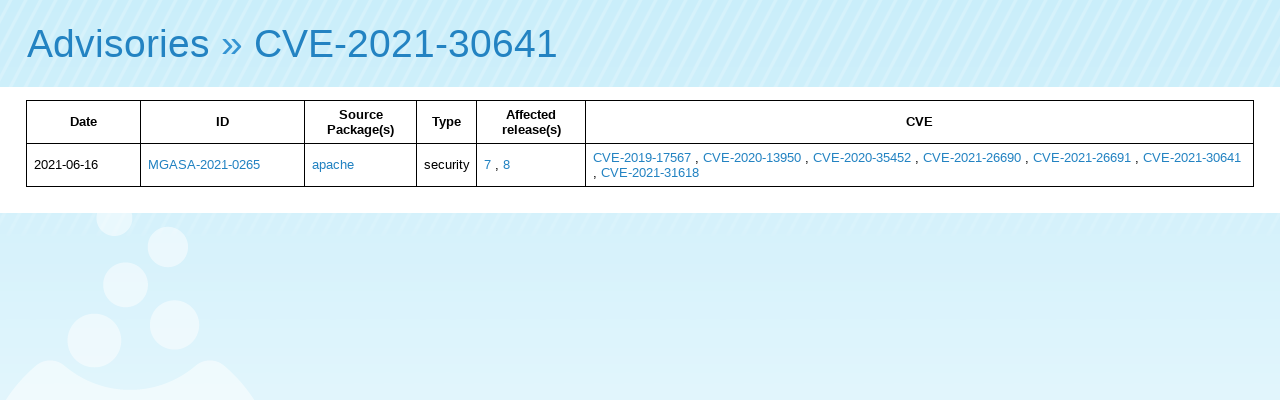

--- FILE ---
content_type: text/html; charset=UTF-8
request_url: http://advisories.mageia.org/CVE-2021-30641.html
body_size: 853
content:
<html>
    <head>
        <meta http-equiv="Content-Type" content="text/html; charset=UTF-8">
        <title>CVE-2021-30641</title><link rel="icon" type="image/png" href="//advisories.mageia.org/static/favicon.png">
<link rel="stylesheet" type="text/css" href="//static.mageia.org/g/style/all.css">
<link rel="stylesheet" type="text/css" href="//nav.mageia.org/css/">
<link rel="stylesheet" type="text/css" href="//advisories.mageia.org/static/advisories.css">
    </head>
    <body><header class='support' id='hmgn'></header>
<script src="//static.mageia.org/g/js/jquery-1.10.1.min.js"></script>
<script>
        $("#hmgn").load("//nav.mageia.org/html/").delay(10).slideDown();
</script>
        <h1 id='mgnavt'><a href="index.html">Advisories</a> » <a href="https://cve.mitre.org/cgi-bin/cvename.cgi?name=CVE-2021-30641">CVE-2021-30641</a></h1>

        <div class='content'>
                    <table border='0'>
            <tr>
                <th>
                    Date
                </th>
                <th>
                    ID
                </th>
                <th>
                    Source Package(s)
                </th>
                <th>
                    Type
                </th>
                <th>
                    Affected release(s)
                </th>
                <th>
                    CVE
                </th>
            </tr>

            
            <tr>
                <td width='100'>
                    2021-06-16
                </td>
                <td width='150'><a href="MGASA-2021-0265.html">MGASA-2021-0265</a></td>
                <td>
                    
                    
                    
                        
                                
                                
                                
                                        
                                        
                                        
                                        <a href="src_apache.html">apache</a>
                                
                                
                        
                    
                        
                                
                                
                                
                                
                        
                    
                </td>
                <td>security</td>
                <td>
                    
                    
                    
                    
                    <a href="7.html">7</a>
                    
                    , 
                    
                    <a href="8.html">8</a>
                    
                </td>
                <td>
                    
                    
                    
                    
                    <a href="CVE-2019-17567.html">CVE-2019-17567</a>
                    
                    , 
                    
                    <a href="CVE-2020-13950.html">CVE-2020-13950</a>
                    
                    , 
                    
                    <a href="CVE-2020-35452.html">CVE-2020-35452</a>
                    
                    , 
                    
                    <a href="CVE-2021-26690.html">CVE-2021-26690</a>
                    
                    , 
                    
                    <a href="CVE-2021-26691.html">CVE-2021-26691</a>
                    
                    , 
                    
                    <a href="CVE-2021-30641.html">CVE-2021-30641</a>
                    
                    , 
                    
                    <a href="CVE-2021-31618.html">CVE-2021-31618</a>
                    
                </td>
            </tr>
            
        </table>

        </div>
    </body>
</html>
